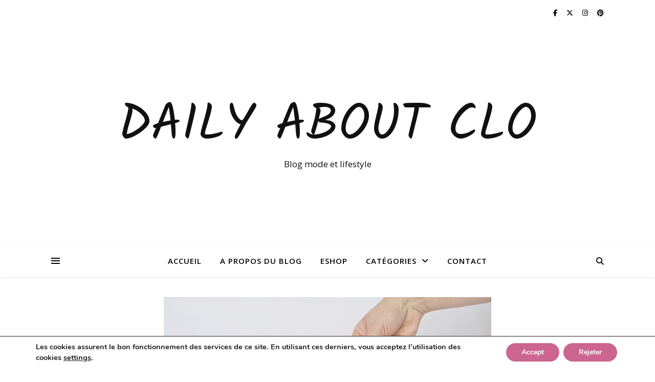

--- FILE ---
content_type: text/html; charset=UTF-8
request_url: https://dailyaboutclo.fr/wp-admin/admin-ajax.php?action=secupress_dcts_timer&
body_size: -73
content:
1769062134

--- FILE ---
content_type: text/css
request_url: https://dailyaboutclo.fr/wp-content/themes/ashe/style.css?ver=2.234
body_size: 10489
content:
/*
Theme Name: Ashe
Theme URI: https://wp-royal-themes.com/themes/item-ashe-free/
Author: WP Royal
Author URI: https://wp-royal-themes.com/
Description: Personal and Multi-Author Free WordPress Blog Theme. Perfect for personal, lifestyle, health & fitness, food, cooking, bakery, travel, beauty, fashion, wedding, photography, news, quotes blog, auto blog, small business website and any other kind of amazing blogs. Minimal, elegant & mobile friendly layout with WooCommerce shop (storefront) support will WOW and inspire your visitors. Well documented and very easy to use even for WordPress beginners. Clean and Modern Responsive design will perfectly showcase your content on any device, even on tablet, mobile & retina displays. Very fast, compatibility with many popular plugins & of course translation & RTL (right to left language) ready, coded with best SEO practices. The theme has features like Text & Image logo, Fullscreen Slider, Header image, Instagram slider widget support, footer menu support, GDPR compatibility plugins support and many more. Works perfectly with all major drag and drop page builders like Elementor, Beaver Builder, Visual Composer, SiteOrigin, Divi. You just need to write and be awesome! TEMPLATE DEMO: https://ashe-free.wp-royal-themes.com/demo/
Version: 2.257
Requires at least: 4.7
Requires PHP: 5.2.4
Tested up to: 6.8.1
License: GPLv3 or later
License URI: http://www.gnu.org/licenses/gpl-3.0.en.html
Text Domain: ashe
Tags: blog, e-commerce, food-and-drink, one-column, two-columns, three-columns, left-sidebar, right-sidebar, custom-background, custom-colors, custom-header, flexible-header, full-width-template, custom-menu, custom-logo, featured-images, footer-widgets, rtl-language-support, sticky-post, theme-options, threaded-comments, translation-ready
*/


/*--------------------------------------------------------------
>>> TABLE OF CONTENTS
----------------------------------------------------------------
1.0 Normalize
2.0 General Styles & Classes
3.0 Top Bar
4.0 Page Header
5.0 Featured Slider
6.0 Main Navigation
7.0 Featured Links
8.0 Blog Grid
9.0 Post Formats
10.0 Blog Pagination
11.0 Blog Single
12.0 Comments
13.0 Default Gallery
14.0 Widgets
15.0 Page Footer
16.0 Typography
17.0 Pages
18.0 Preloader
19.0 Gutenberg Styles
--------------------------------------------------------------*/

/*--------------------------------------------------------------
1.0 Normalize
Styles based on normalize.css v6.0.0 | MIT License | github.com/necolas/normalize.css
--------------------------------------------------------------*/

html {
  line-height: 1.15;
  -ms-text-size-adjust: 100%;
  -webkit-text-size-adjust: 100%;
}

#infscr-loading {
  text-align: center;
}

article,
aside,
footer,
header,
nav,
section {
  display: block;
}

figcaption,
figure,
main {
  display: block;
}

figure {
  margin: 0;
}

hr {
  box-sizing: content-box;
  overflow: visible;
  border: 0;
  height: 1px;
  margin: 20px 0;
}

pre {
  font-family: monospace, monospace;
  font-size: 1em;
}

a {
  text-decoration: none;
  background-color: transparent;
  -webkit-text-decoration-skip: objects;
}

abbr[title] {
  text-decoration: underline;
  text-decoration: underline dotted;
}

b,
strong {
  font-weight: inherit;
}

b,
strong {
  font-weight: bolder;
}

code,
kbd,
samp {
  font-family: monospace, monospace;
  font-size: 1em;
}

dfn {
  font-style: italic;
}

mark {
  background-color: #ff0;
  color: #000;
}

small {
  font-size: 80%;
}

sub,
sup {
  font-size: 75%;
  line-height: 0;
  position: relative;
  vertical-align: baseline;
}

sub {
  bottom: -0.25em;
}

sup {
  top: -0.5em;
}

audio,
video {
  display: inline-block;
}

audio:not([controls]) {
  display: none;
  height: 0;
}

img {
  display: block;
  border-style: none;
}

svg:not(:root) {
  overflow: hidden;
}

p,
button,
input,
optgroup,
select,
textarea {
  margin: 0;
}

button,
input {
  overflow: visible;
}

button,
select {
  text-transform: none;
}

button,
html [type="button"],
[type="reset"],
[type="submit"] {
  -webkit-appearance: button;
}

button::-moz-focus-inner,
[type="button"]::-moz-focus-inner,
[type="reset"]::-moz-focus-inner,
[type="submit"]::-moz-focus-inner {
  border-style: none;
  padding: 0;
}

button:-moz-focusring,
[type="button"]:-moz-focusring,
[type="reset"]:-moz-focusring,
[type="submit"]:-moz-focusring {
  outline: 1px dotted ButtonText;
}

legend {
  box-sizing: border-box;
  color: inherit;
  display: table;
  max-width: 100%;
  padding: 0; /* 3 */
  white-space: normal;
}

progress {
  display: inline-block;
  vertical-align: baseline;
}

textarea {
  overflow: auto;
}

[type="checkbox"],
[type="radio"] {
  box-sizing: border-box;
  padding: 0;
}

[type="number"]::-webkit-inner-spin-button,
[type="number"]::-webkit-outer-spin-button {
  height: auto;
}

[type="search"] {
  -webkit-appearance: none !important;
  -moz-appearance: none !important;
  appearance: none !important; 
}

[type="search"]:focus {
  -webkit-appearance: none !important;
  -moz-appearance: none !important;
  appearance: none !important; 
}

[type="search"] {
  -webkit-appearance: textfield;
  outline-offset: -2px;
}

[type="search"]::-webkit-search-cancel-button,
[type="search"]::-webkit-search-decoration {
  -webkit-appearance: none;
}

::-webkit-file-upload-button {
  -webkit-appearance: button;
  font: inherit;
}

details,
menu {
  display: block;
}

summary {
  display: list-item;
}

canvas {
  display: inline-block;
}

template {
  display: none;
}

[hidden] {
  display: none;
}

/* Custom - Theme Specific */
body {
  margin: 0;
}

ul,
ol {
  list-style: none;
  margin: 0;
  padding: 0;
}

img {
  height: auto;
}

img,
iframe,
embed {
  max-width: 100%;
}

table {
  border-collapse: collapse;
  border-spacing: 0;
}

input,
textarea,
select {
  font-family: 'Open Sans';
  outline: 0;
  -webkit-border-radius: 0;
}

h1,
h2,
h3,
h4,
h5,
h6 {
  margin: 0;
  line-height: normal;
  clear: both;
}


/*--------------------------------------------------------------
2.0 General Styles & Classes
--------------------------------------------------------------*/

html {
  -webkit-box-sizing: border-box;
  -moz-box-sizing: border-box;
  box-sizing: border-box;
}

*,
*:before,
*:after {
  -webkit-box-sizing: inherit;
  -moz-box-sizing: inherit;
  box-sizing: inherit;
  outline: 0 !important;
}

.clear-fix:before,
.clear-fix:after {
  content: "";
  display: table;
  table-layout: fixed;
}

.clear-fix:after {
  clear: both;
}

.cv-container {
  display: block;
  width: 100%;
  height: 100%;
  position: absolute;
  left: 0;
  top: 0;
  z-index: 90; 
}

.cv-outer {
  display: table;
  width: 100%;
  height: 100%;
}

.cv-inner {
  display: table-cell;
  vertical-align: middle;
  text-align: center;
}

.boxed-wrapper {
  margin: 0 auto;
}

#page-header.boxed-wrapper {
  padding: 0 !important;
}

.main-content {
  padding-top: 40px;
  padding-bottom: 40px;
}

/* WordPress Default Class */
.sticky {
  background: #f7f7f7;
  padding: 40px;
}

.sticky .related-posts {
  border: none;
  padding-bottom: 0;
}

.bypostauthor {

}

.screen-reader-text {
  clip: rect(1px, 1px, 1px, 1px);
  clip-path: polygon(0 0, 0 0,0 0, 0 0);
  position: absolute !important;
  white-space: nowrap;
  height: 1px;
  width: 1px;
  overflow: hidden;
}

.screen-reader-text:focus {
  clip: auto !important;
  display: block;
  height: auto;
  left: 5px;
  top: 5px;
  width: auto;
  z-index: 100000;
}

.alignnone {
  margin: 5px 20px 10px 0;
}

.aligncenter,
div.aligncenter {
  display: block;
  margin: 5px auto 10px auto;
  clear: both;
}

.alignright {
  float:right;
  margin: 5px 0 20px 20px;
}

.alignleft {
  float: left;
  margin: 5px 20px 10px 0;
}

a img.alignright {
  float: right;
  margin: 5px 0 10px 20px;
}

a img.alignnone {
  margin: 5px 20px 10px 0;
}

a img.alignleft {
  float: left;
  margin: 5px 20px 10px 0;
}

a img.aligncenter {
  display: block;
  margin-left: auto;
  margin-right: auto;
}

.wp-caption {
  max-width: 100%;
  overflow: hidden;
}

.wp-caption-text{
  padding: 10px;
  text-align: center;
  font-size: 14px;
}

.wp-block-image figcaption {
  text-align: center;
  font-size: 14px;
}

.center-text {
  text-align: center;
}


/* Default Styles */
hr {
  border: 0;
  height: 1px;
  margin: 30px 0;
}

strong {
  font-weight: bold;
}

em,
cite,
address {
  font-style: italic;
}

code,
kbd,
tt,
var,
samp,
pre {
  font-family: monospace, monospace;
  font-size: 85%;
}

.post-content h1,
.post-content h2,
.post-content h3,
.post-content h4,
.post-content h5,
.post-content h6,
.comment-text h1,
.comment-text h2,
.comment-text h3,
.comment-text h4,
.comment-text h5,
.comment-text h6 {
  margin-bottom: 10px;
}

h1 {
  font-size: 40px;
}

h2 {
  font-size: 36px;
}

h3 {
  font-size: 30px;
}

h4 {
  font-size: 24px;
}

h5 {
  font-size: 22px;
}

h6 {
  font-size: 20px;
}

p {
  margin-bottom: 15px;
}

blockquote {
  border-left-width: 3px;
  border-left-style: solid;
  padding-left: 15px;
}

blockquote p {
  font-family: 'Playfair Display';
  font-size: 19px;
  line-height: 30.7px;
  letter-spacing: 0.5px;
  opacity: 0.9;
}

blockquote a {
  font-style: italic;
}

.wp-block-pullquote blockquote {
  border-top-width: 2px;
  border-top-style: solid;
  padding-top: 10px;
  border-left: 0;
  padding-left: 0;
}

.post-content ul,
.woocommerce-product-details__short-description ul,
.woocommerce-Tabs-panel--description ul {
  padding-left: 20px;
  margin-bottom: 15px;
  list-style: disc;
}

.wp-block-gallery ul {
  padding-left: 0 !important;
}

.post-content ol,
.woocommerce-product-details__short-description ol,
.woocommerce-Tabs-panel--description ol {
  padding-left: 25px;
  margin-bottom: 15px;
  list-style: decimal;
}

table {
  margin-bottom: 15px;
}

table th {
  font-weight: bold;
}

table tr,
table th,
table td {
  border-width: 1px;
  border-style: solid;
  padding: 10px;
  text-align: left;
}

dl dt {
  font-weight: bold;
}

abbr[title] {
  border-width: 1px;
  border-style: dotted;
  cursor: help;
}

big {
  font-size: 125%;
}

pre {
  border-width: 1px;
  border-style: solid;
  padding: 20px;
  white-space: pre-wrap; 
}

sub {
  vertical-align: sub;
  font-size: smaller;
}

sup {
  vertical-align: super;
  font-size: smaller;
}

.post-password-form input[name="post_password"] {
  width: 100%;
  padding: 12px;
  font-size: 14px;
  border-width: 1px;
  border-style: solid;
}

.post-password-form input[type="submit"] {
  padding: 12px;
  font-size: 14px;
  font-weight: bold;
  border: none;
  margin-top: 15px;
  cursor: pointer;
}

/*--------------------------------------------------------------
3.0 Top Bar
--------------------------------------------------------------*/

#top-bar {
  text-align: center;
  box-shadow: 0px 1px 5px rgba(0,0,0, 0.1);
}

#top-menu li {
  position: relative;
}

#top-menu > li {
  display: inline-block;
  list-style: none;
}

#top-menu li a {
  display: block;
  position: relative;
  padding: 0 5px;
  margin-left: 5px;
}

#top-menu li a:first-child {
  margin-left: 0;
}

#top-menu > li > a {
  display: block;
  text-decoration: none;
}

#top-menu > li:first-child > a {
  padding-left: 0px;
}

#top-menu > li:last-child > a {
  padding-right: 0px;
}

#top-menu ul ul {
  top: -1px;
  left: 100%;
}

#top-menu .sub-menu {
  display: none;
  position: absolute;
  z-index: 130;   
  width: 170px;
  text-align: left;
  border-style: solid;
  border-width: 1px;
}

#top-menu .sub-menu a {
  border-bottom-style: solid;
  border-bottom-width: 1px; 
}

#top-menu .sub-menu > li:last-of-type > a {
  border: none;
}

#top-menu .sub-menu li:first-child > .sub-menu {
  margin-top: -1px;
}

#top-menu .sub-menu > li > a {
  display: block;
  width: 100%;
  padding: 10px 15px;
  margin: 0;
}

.top-bar-socials a {
  margin-left: 15px;
  text-align: center;    
  text-decoration: none;
}

.top-bar-socials a:first-child {
  margin-left: 0;
}

/*--------------------------------------------------------------
4.0 Page Header
--------------------------------------------------------------*/

.entry-header {
  position: relative;
  overflow: hidden;
}

.header-logo {
  text-align: center;
}

.header-logo a {
  display: block;
  margin: 0 auto;
  text-transform: uppercase;
  font-size: 100px;
  line-height: 1;
}

.header-logo a img {
  margin: 0 auto;
}

.site-description {
  display: inline-block;
  margin-top: 15px;
  margin-bottom: 0;
  font-size: 17px;
  line-height: 1.1;
}

.title-tagline-shown .header-logo a:not(.logo-img),
.title-tagline-shown .site-description {
  display: block;
}

.title-tagline-hidden .header-logo a:not(.logo-img),
.title-tagline-hidden .site-description {
  display: none;
}

.mini-logo a {
  display: block;
  position: relative;
  left: 0;
  top: 50%;
  transform: translateY(-50%);
  width: 100%;
}


/*--------------------------------------------------------------
5.0 Featured Slider
--------------------------------------------------------------*/

.featured-slider-area.boxed-wrapper {
  padding-top: 41px;
}

#featured-slider.boxed-wrapper img {
  width: 100%;
}

.slider-item {
  position: relative;
  display: none;
}

#featured-slider .slider-item:first-child {
  display: block;
}

#featured-slider.slick-initialized .slider-item {
  display: block;
}

#featured-slider.boxed-wrapper .slider-item-bg {
  height: 540px;
}

.slider-item-bg {
  height: 600px;
  background-size: cover;
  background-repeat: no-repeat;
  background-position: center;
}

[data-slick*="1"] .cv-container {
  visibility: hidden;
  opacity: 0.0001;
  -webkit-transition: all 650ms ease-in-out 0s;
  -moz-transition: all 650ms ease-in-out 0s;
  -o-transition: all 650ms ease-in-out 0s;
  transition: all 650ms ease-in-out 0s;
  transition-delay: .75s;
}

[data-slick*="1"] .slick-current .cv-container {
  visibility: inherit;
  opacity: 1;
}

.slider-info {
  display: inline-block;
  max-width: 840px;
  padding: 40px 60px;
}

#featured-slider .prev-arrow,
#featured-slider .next-arrow {
  display: block;
  position: absolute;
  top: 50%;
  z-index: 1001;
  padding: 0 15px;
  margin-top: -13px;
  font-size: 42px;
  text-align: center;
  cursor: pointer;
}

#featured-slider .prev-arrow:hover,
#featured-slider .next-arrow:hover {
    opacity: 1;
}

#featured-slider .prev-arrow {
  left: 15px;
}

#featured-slider .next-arrow {
  right: 15px;
}

.post-slider .prev-arrow,
.post-slider .next-arrow {
  display: block;
  position: absolute;
  top: 50%;
  z-index: 1001;
  padding: 0 15px;
  margin-top: -21px;
  font-size: 42px;
  text-align: center;
  cursor: pointer;
}

.post-slider .prev-arrow:hover,
.post-slider .next-arrow:hover {
    opacity: 1;
}

.post-slider .prev-arrow {
  left: 15px;
}

.post-slider .next-arrow {
  right: 15px;
}

.slider-dots {
  display: block;
  position: absolute;
  left: 0;
  bottom: 13px;
  z-index: 1000;
  width: 100%;
  list-style: none;
  text-align: center;
}

.slider-dots li {
  display: inline-block;
  width: 13px;
  height: 13px;
  margin-right: 11px;
  border-style: solid;
  border-width: 2px;
  -webkit-border-radius: 50%;
  -moz-border-radius: 50%;
  border-radius: 50%;
  cursor: pointer;
}

.slider-dots li:last-child {
  margin-right: 0;
}

.slider-categories {
  font-size: 13px;
  font-weight: bold;
  letter-spacing: 3px;
  text-transform: uppercase;
  margin-bottom: 16px;
}

.slider-title {
  font-size: 36px;
  line-height: 44px;
  letter-spacing: 1px;
  margin-bottom: 25px;
  color: inherit !important;
}

.slider-content {
  margin-bottom: 30px;
}

.slider-read-more a {
  display: inline-block;
  padding: 0 25px;
  border: 1px solid;
  font-size: 13px;
  line-height: 40px;
  font-weight: bold;
  letter-spacing: 2px;
  text-transform: uppercase;
  margin-bottom: 30px;
  cursor: pointer;
}

.slider-data {
  margin-bottom: 20px;
}



/*--------------------------------------------------------------
6.0 Main Navigation
--------------------------------------------------------------*/

.main-nav-sidebar {
  display: inline-block;
}

.main-nav-sidebar div {
  max-height: 60px;
  position: relative;
  top: 50%;
  transform: translateY(-50%);
  -webkit-transform: translateY(-50%);
  -ms-transform: translateY(-50%);
}

.main-nav-sidebar span {
  display: block;
  width: 17px;
  height: 2px;
  margin-bottom: 3px;
}

.main-nav-sidebar,
.main-nav-search,
.dark-mode-switcher {
  -webkit-user-select: none;
  user-select: none;
}

#main-nav {
  position: relative;
  z-index: 1100 !important;
  min-height: 60px;
}

#main-nav > div {
  position: relative;
}

/* 5.1 Menu */
#main-menu {
  width: auto;
}

#main-menu li {
  position: relative;
}

#main-menu > li {
  display: inline-block;
  list-style: none;
}

#main-menu li a {
  display: block;
  position: relative;
  padding: 0 16px;
  margin-left: 5px;
}

#main-menu li a:first-child {
  margin-left: 0;
}

#main-menu > li > a {
  display: block;
  text-decoration: none;
}

#main-menu li:first-child a {
  padding-left: 0px;
}

#main-menu li:last-child a {
  padding-right: 0px;
}

#main-menu ul ul {
  top: 0;
  left: 100%;
}

#main-menu .sub-menu {
  display: none;
  position: absolute;
  z-index: 130;   
  width: 200px;
  text-align: left;
  border-style: solid;
  border-width: 1px; 
}

#main-menu .sub-menu a {
  border-bottom-style: solid;
  border-bottom-width: 1px; 
}

#main-menu .sub-menu > li:last-of-type > a {
  border: none;
}

#main-menu .sub-menu > li > a {
  display: block;
  width: 100%;
  padding: 10px 15px;
  margin: 0;
}

#main-menu li.menu-item-has-children > a:after {
  font-family: "FontAwesome";
  content: "\f107";
  margin-left: 10px;
  font-size: 15px;
}

#main-menu ul li.menu-item-has-children > a:after {
  font-family: "FontAwesome";
  content: "\f105";
  font-size: 14px;
  float: right;
}

#main-menu .sub-menu li:first-child > .sub-menu {
  margin-top: -1px;
}

/* Mobile Menu  */
.mobile-menu-container {
  display: none;
  clear: both;
}

.mobile-menu-btn {
  display: none;
  padding: 0 15px;
  font-size: 18px;
  line-height: 60px;
  cursor: pointer;
}

#mobile-menu {
  padding-bottom: 15px;
}

#mobile-menu li {
  position: relative;
  width: 100%;
  text-align: center;
}

#mobile-menu li.menu-item-has-children > a {
  display: inline-block;
  text-indent: 15px;
}

#mobile-menu li a {
  display: block;
  position: relative;
  z-index: 5;
}

#mobile-menu .sub-menu li {
  line-height: 30px !important;
}

#mobile-menu .sub-menu li .sub-menu-btn-icon {
  padding-top: 5px !important;
}

.sub-menu-btn {
  position: absolute;
  top: 0;
  left: 0;   
  width: 100%;
  height: 35px;
  padding: 0 10px;
  text-align: left;
  z-index: 1;
}

.sub-menu-btn-icon {
  display: inline-block;
  font-size: 13px;
  vertical-align: top;
  line-height: 19px;
  padding-top: 7px;
}

#main-menu .sub-menu > li .sub-menu-btn-icon {
  padding-top: 13px;
}

#mobile-menu .sub-menu > li .sub-menu-btn-icon {
  padding-top: 6px;
}

#mobile-menu .sub-menu {
  display: none;
}

/* 5.2 Icons */
.main-nav-search {
  position: relative;
  cursor: pointer;
  float: right;
}

.main-nav-search i {
  position: relative;
  z-index: 10;
}

.main-nav-search #searchform {
  position: absolute;
  top: 50%;
  right: 0;
  transform: translateY(-50%);
  -webkit-transform: translateY(-50%);
  -ms-transform: translateY(-50%);
}

.main-nav-search #searchform i {
  display: none;
}

.main-nav-search label,
.main-nav-search #searchsubmit {
  display: none;
}

.main-nav-search div {
  line-height: 1;
}

.dark-mode-switcher {
  position: relative;
  z-index: 1;
  float: left;
  padding-top: 1px;
  font-size: 16px;
  line-height: 60px;
  margin-right: 18px;
  cursor: pointer;
}

.dark-mode-admin-notice {
  display: none;
  position: absolute;
  top: 0;
  left: 0;
  transform: translate(-50%,-107%);
  background: #fff;
  width: 300px;
  font-size: 13px;
  line-height: 18px;
  padding: 20px;
  box-shadow: 1px 1px 4px rgba(0,0,0,0.4);
  border-radius: 5px;
}

.dark-mode-switcher:hover .dark-mode-admin-notice {
  display: block;
}

/* 5.3 Search */
#main-nav #searchform {
  position: absolute;
  top: 0;
  left: 0;
  z-index: 1;
  width: 100%;
}

#main-nav #searchform input {
  width: 100%;
  padding: 0;
  border: 0;
  letter-spacing: 0.4px;
  font-weight: 600;
  text-align: center;
}

#main-nav #searchform,
#main-nav #searchform i,
#main-nav #searchform #searchsubmit,
.main-nav-search i:last-of-type {
  display: none;
}


/* 5.4 Sidebar Alt */
.main-nav-sidebar {
  cursor: pointer;
}

.sidebar-alt {
  width: 100%;
  position: fixed;
  top: 0;
  z-index: 1200;
  height: 100%;
  overflow-x: hidden;
  transition: left 500ms ease-out;
  -webkit-transition: left 500ms ease-out;
  -moz-transition: left 500ms ease-out;
  -o-transition: left 500ms ease-out;
  -ms-transition: left 500ms ease-out;
}

.sidebar-alt-close {
  display: none;
  position: fixed;
  top: 0;
  left: 0;
  z-index: 1150;
  width: 100%;
  height: 100%;
  cursor: pointer;
}

.sidebar-alt-close-btn {
  position: absolute;
  top: 20px;
  right: 30px;
  width: 24px;
  height: 24px;
  cursor: pointer;
}

.admin-bar .sidebar-alt-close-btn {
  top: 40px;
}

.sidebar-alt-close-btn span {
  content: '';
  position: absolute;
  top: 50%;
  left: 50%;
  width: 18px;
  height: 3px;
  cursor: pointer;
  margin-left: -9px;
}

.sidebar-alt-close-btn span:first-child {
  -ms-transform: rotate(45deg);
  -webkit-transform: rotate(45deg);
  transform: rotate(45deg);
}

.sidebar-alt-close-btn span:last-child {
  -ms-transform: rotate(-45deg);
  -webkit-transform: rotate(-45deg);
  transform: rotate(-45deg);
}

.main-nav-socials {
  float: left;
  margin-right: 18px;
}

.main-nav-socials a {
  font-size: 14px;
  line-height: 60px;
  margin-left: 14px;
  text-align: center;
  text-decoration: none;
}

.main-nav-socials a:first-child {
  margin-left: 0;
}


/*--------------------------------------------------------------
7.0 Featured Links
--------------------------------------------------------------*/

#featured-links {
  padding-top: 20px;
}

#featured-links .boxed-wrapper {
  font-size: 0;
  text-align: center;
}

#featured-links .featured-link {
  position: relative;
  float: left;
}

#featured-links a {
  position: absolute;
  top: 0;
  left: 0;
  width: 100%;
  height: 100%;
}

#featured-links .cv-outer {
  padding: 10px;
}

#featured-links h6 {
  display: inline-block;
  padding: 9px 20px;
  font-family: 'Open Sans';
  font-size: 14px;
  font-weight: 600;
  letter-spacing: 1px;
  text-transform: uppercase;
}


/*--------------------------------------------------------------
8.0 Blog Grid
--------------------------------------------------------------*/

.main-container {
  float: left;
  margin: 0 auto;
  overflow: hidden;
}

.sidebar-left {
  float: left;
}

.sidebar-right {
  float: right;
}

.post-media {
  position: relative;
  margin-bottom: 18px;
}

.post-media > a {
  display: block;
  position: absolute;
  top: 0;
  left: 0;
  width: 100%;
  height: 100%;
  z-index: 10;
}

.post-header {
  text-align: center;
}

.post-categories a {
  display: inline-block;
  font-size: 12px;
  font-weight: bold;
  letter-spacing: 2px;
  text-transform: uppercase;
}

.post-title,
.page-title {
  font-size: 40px;
  line-height: 44px;
  letter-spacing: 0.5px;
}


.post-title {
  margin-bottom: 13px;
}

.page-title {
  margin-bottom: 24px;
}

.post-title em,
.page-title em {
  font-weight: 600;
}

.post-meta {
  margin-bottom: 20px;
  font-style: italic;
}

.post-meta span.meta-sep:last-child {
  display: none;
}

.meta-sep {
  display: none;
}

.post-date + span.meta-sep,
.post-author + span.meta-sep {
  display: inline;
}

.post-content {
  overflow: hidden;
}

.post-content > p {
  text-align: justify;
}

.post-content > p.has-text-align-left {
  text-align: left;
}


.post-content > p.has-text-align-right {
  text-align: right;
}


.post-content > p.has-text-align-center {
  text-align: center;
}

.read-more {
  margin: 25px 0 15px;
  text-align: center;
}

.read-more a {
  display: inline-block;
  padding: 0 25px;
  border: 1px solid;
  font-size: 13px;
  line-height: 40px;
  font-weight: bold;
  letter-spacing: 2px;
  text-transform: uppercase;
  cursor: pointer;
}

.post-footer {
  overflow: hidden;
  position: relative;
  text-align: center;
  padding: 20px 0;
  border-bottom: 1px solid;
}

.post-author {
  float: left;
  font-size: 14px;
  font-style: italic;
  letter-spacing: 0.5px;
  line-height: 30px;
}

.post-author a {
  display: inline-block;
  vertical-align: top;
}

.post-author a img {
  -webkit-border-radius: 50%;
  -moz-border-radius: 50%;
  border-radius: 50%;
  margin-right: 3px;
}

.post-share {
  float: right;
  font-size: 14px;
}

.post-share a {
  margin-left: 16px;
  line-height: 30px;
}

.post-footer .post-comments {
  float: right;
  font-style: italic;
  line-height: 30px;
}

.no-result-found {
  text-align: center;
  margin: 50px auto 100px;
}

.no-result-found h3 {
  font-family: 'Open Sans';
  font-size: 40px;
  margin-bottom: 20px;
  letter-spacing: 2px;
}

.no-result-found .widget_search {
  max-width: 480px;
  margin: 30px auto 0px;
}

/* 10.1 List layout  */
.blog-grid {
  padding-left: 0 !important;
  list-style: none !important;
}

[data-layout*="list"] .blog-grid > li {
  border-bottom-width: 1px;
  border-bottom-style: solid;
}

[data-layout*="list"] .post-title {
  font-size: 32px;
  line-height: 38px;
}

[data-layout*="list"] .post-share {
  float: none;
}

[data-layout*="list"] .post-author {
  float: none;
  font-size: inherit;
  line-height: inherit;
  letter-spacing: inherit;
}

[data-layout*="list"] .post-author a {
  vertical-align: baseline;
}

[data-layout*="list"] .post-comments {
  float: none;
}

[data-layout*="list"] .post-media {
  margin-bottom: 0;
}

[data-layout*="list"] .post-categories {
  margin-bottom: 4px;
}

[data-layout*="list"] .post-meta {
  margin-bottom: 17px;
}

[data-layout*="list"] .read-more {
    margin: 10px 0 0;
}

[data-layout*="list"] .post-share {
    margin-top: 21px;
}

[data-layout*="list"] .post-footer {
  padding: 10px 0;
}

[data-layout*="list"] .related-posts {
  padding-bottom: 0;
  border-bottom: 0;
}

/* Category Description */
.category-description {
  overflow: hidden;
  padding-bottom: 15px;
  border-bottom-style: solid;
  border-bottom-width: 1px;
  text-align: center;
  overflow-wrap: break-word;
  margin-bottom: 30px;
}

.category-description h4 {
  font-size: 16px;
  line-height: 24px;
  letter-spacing: 1.5px;
  text-transform: uppercase;
  margin-bottom: 5px;
}

.category-description p {
  display: inline-block;
  max-width: 700px;
  margin-bottom: 10px;
  font-size: 15px;
  line-height: 24.2px;
}



/*--------------------------------------------------------------
9.0 Post Formats
--------------------------------------------------------------*/
.post-media img,
.post-media iframe, 
.post-media embed {
  margin: 0 auto;
}

.post-media img {
  width: auto;
}

.post-media img + .entry-audio {
  position: absolute;
  bottom: 0;
  left: 0;
  z-index: 100;
  width: 100%;
  padding: 10px;
}

.format-link .post-media .cv-container,
.format-quote .post-media .cv-container {
  display: none;
}

.format-link .post-media img + .cv-container,
.format-quote .post-media img + .cv-container {
  display: block;
}

.post-media .image-overlay {
  padding: 20px 18px;
}

.post-media .image-overlay p,
.post-media .image-overlay a {
  font-size: 18px;
  line-height: 22px;
  font-weight: bold;
}

.post-media .image-overlay span {
  text-align: right;
  font-style: italic;
  letter-spacing: 0.5px;
}

.single .post-media .image-overlay span {
  text-align: center;
}

.post-slide {
  position: relative;
}

.stacked-slide {
  margin-bottom: 15px;
}

.slide-caption {
  display: block;
  position: absolute;
  left: 15px;
  bottom: 15px;
  padding: 3px 15px;
  font-size: 13px;
}

.blog-post .slide-caption {
  display: none;
}



/*--------------------------------------------------------------
10.0 Blog Pagination
--------------------------------------------------------------*/

.blog-pagination {
  position: relative;
  overflow: hidden;
  text-align: center;
  padding: 0px 0 50px;
}

/* 10.1 Default */

.previous-page a,
.next-page a {
  font-weight: 600;
  text-transform: uppercase;
}

.page-content .blog-pagination.default .previous-page a,
.page-content .blog-pagination.default .next-page a {
  font-weight: 600;
  font-size: 13px;
  letter-spacing: 2px;
  text-transform: uppercase;
}

.blog-pagination.default .previous-page {
  float: left;
}

.blog-pagination.default .next-page {
  float: right;
}

/* 10.2 Numeric */
.blog-pagination.numeric a,
.blog-pagination.numeric span {
  display: inline-block;
  padding: 14px 15px;
  font-weight: bold;
  text-transform: uppercase;
  line-height: 1;
  margin: 0 2px;
}

.blog-pagination.numeric .numeric-prev-page {
  position: absolute;
  top: 0;
  left: 0;
  margin-left: 0;
  margin-right: 0;
}

.blog-pagination.numeric .numeric-next-page {
  position: absolute;
  top: 0;
  right: 0;
  margin-left: 0;
  margin-right: 0;
}

/* 10.3 Load More / Infinite Scroll */
.blog-pagination.load-more a {
  display: inline-block;
  padding: 14px 15px;
  font-weight: bold;
  text-transform: uppercase;
  line-height: 1;
}

.blog-pagination.infinite a {
  display: none;
}

#infscr-loading {
  position: fixed;
  top: 0;
  left: 0;
  width: 100% !important;
  height: 100% !important;
  z-index: 1300;
  font-size: 26px;
  text-transform: uppercase;
  list-style-position: 1px;
}

#infscr-loading img {
  display: none;
}

.infscr-loading-disabled #infscr-loading {
  display: none !important;
}



/*--------------------------------------------------------------
11.0 Blog Single
--------------------------------------------------------------*/

/* Tags */
.post-tags {
  text-align: left;
  margin-bottom: 18px;
}

.post-tags a {
  position: relative;
  display: inline-block;
  font-size: 12px;
  line-height: 24px;
  padding: 0 12px;
  margin-right: 5px;
  border-width: 1px;
  border-style: solid;
}

/* Navigation */
.single-post .previous-post,
.single-post .next-post {
  display: none;
  position: fixed;
  top: 50%;
  margin-top: -37.5px;
  height: 75px;
  line-height: 75px;
}

.single-post .previous-post {
  right: 0;
}

.single-post .next-post {
  left: 0;
}

.single-post .previous-post i,
.single-post .next-post i {
  position: relative;
  z-index: 10;
  padding: 30px 10px;
}

.single-post .previous-post img,
.single-post .next-post img {
  position: absolute;
  z-index: 9;
  max-width: 75px;
  transition: all 0.3s ease-in;
  -webkit-transition: all 0.3s ease-in;
  -moz-transition: all 0.3s ease-in;
  -o-transition: all 0.3s ease-in;
  -ms-transition: all 0.3s ease-in;
}

.single-post .previous-post img {
  right: -100px;
}

.single-post .next-post img {
  left: -100px;
}

.single-post .previous-post:hover img {
  right: 25px;
}

.single-post .next-post:hover img {
  left: 25px;
}

/* Post Pagination */
.single-pagination {
  padding: 20px;
  text-align: center;
}

/* Post Author */
.author-description {
  overflow: hidden;
  padding: 35px 0 39px;
  border-bottom-style: solid;
  border-bottom-width: 1px;
  text-align: center;
  overflow-wrap: break-word;
}

.author-avatar img {
  display: inline-block;
  -webkit-border-radius: 60px;
  -moz-border-radius: 60px;
  border-radius: 60px;
}

.author-description h4 {
  margin: 1px 0;
  font-size: 16px;
  line-height: 24px;
  letter-spacing: 1.5px;
  text-transform: uppercase;
}

.author-share a {
  font-size: 14px;
  margin-right: 10px;
}

.author-share a:last-child {
  margin: 0;
}

.author-description p {
  display: inline-block;
  max-width: 800px;
  margin-bottom: 10px;
  font-size: 15px;
  line-height: 24.2px;
}

/* Related Post */
.related-posts {
  padding: 27px 0 33px;
  border-bottom-style: solid;
  border-bottom-width: 1px;
}

.related-posts h3 {
  font-family: 'Open Sans';
  margin-bottom: 19px;
  text-align: center;
  line-height: 1;
  font-size: 14px;
  letter-spacing: 2px;
  font-weight: 600;
  text-transform: uppercase;
}

.related-posts h4 {
  margin-top: 8px;
}

.related-posts h4 a {
  font-size: 18px;
  letter-spacing: 0.5px;
}

.related-post-date {
  font-size: 11px;
}

.related-posts section {
  float: left;
  width: calc((100% - (2 * 23px)) / 3 - 1px);
  width: -webkit-calc((100% - (2 * 23px)) / 3 - 1px);
}

.related-posts section {
  margin-right: 23px;  
}

.related-posts section:last-of-type {
  margin-right: 0 !important;
}

.wp-block-search {
  position: relative;
}

.wp-block-search label {
  display: none;
}

.wp-block-search input {
    width: 100%;
    padding: 12px;
    font-size: 14px;
    border-width: 1px;
    border-style: solid;
}

.wp-block-search button {
  position: absolute;
  top: 0;
  right: 0;
  padding: 15px;
  cursor: pointer;
  border: 0;
}


/*--------------------------------------------------------------
12.0 Comments
--------------------------------------------------------------*/

.comments-area {
  margin-top: 30px;
}

#reply-title,
#reply-title a,
.comment-title h2,
.comment-title {
  margin-bottom: 44px;
  text-align: center;
  font-size: 16px;
  line-height: 24px;
  letter-spacing: 1.5px;
  text-transform: uppercase;
}

.comments-area .children {
  margin-left: 50px;
}

.entry-comments {
  overflow: hidden;
  padding: 0px 0 55px;
  margin-bottom: 40px;
  border-bottom-style: solid;
  border-bottom-width: 1px;
  font-size: 15px;
  line-height: 24.2px;
}

.comment-content {
  overflow: hidden;
}

.comment-avatar {
  float: left;
  margin-right: 17px;
}

.comment-avatar img {
  -webkit-border-radius: 50%;
  -moz-border-radius: 50%;
  border-radius: 50%;
}

.comment-author {
  font-family: 'Open Sans';
  font-size: 13px;
  letter-spacing: 0.5px;
  text-transform: uppercase;
  font-weight: 600;
}

.comment-date a:first-child:hover {
  text-decoration: underline;
}

.awaiting-moderation {
  font-style: italic;
}

.commentslist footer a:hover {
  text-decoration: underline;
}

.logged-in-as {
  margin-bottom: 12px;
}

.comment-meta {
  margin-bottom: 7px;
  font-size: 11px;
  line-height: 25px;
  text-transform: uppercase;
}

.comment-date {
  margin-right: 10px;
}

.comment-reply-link {
  font-size: 13px;
  font-weight: bold;
  float: right;
  margin-top: -27px;
}

.comment-notes {
  margin-bottom: 15px;
}

.comment-form {
  padding-top: 4px;
}

.comment-form label {
  display: block;
  margin-bottom: 3px;
  font-size: 15px;
}

.comments-area input,
.comments-area textarea {
  padding: 13px;
  font-size: 14px;
  border-width: 1px;
  border-style: solid;
}

.comment-form-author input,
.comment-form-email input, 
.comment-form-url input,
.comments-area textarea {
  margin-bottom: 10px;
}

.comment-form-author input,
.comment-form-email input, 
.comment-form-url input {
  width: 60% !important;
}

.comments-area textarea {
  width: 100% !important;

}

.comments-area textarea {
  height: 250px;
}

.comments-area #submit {
  border: none;
  width: auto;
  cursor: pointer;
  font-weight: bold;
  letter-spacing: 2px;
  text-transform: uppercase;
}

.comments-pagination {
  display: -webkit-box;
  display: -ms-flexbox;
  display: flex;
  -webkit-box-pack: justify;
      -ms-flex-pack: justify;
          justify-content: space-between;
  margin-bottom: 50px;
}


/*--------------------------------------------------------------
13.0 Default Gallery
--------------------------------------------------------------*/

.gallery {
  margin-bottom: 10px;
  overflow: hidden;
  list-style: none !important;
}

.gallery-caption,
.wp-caption-text {
  padding: 10px;
  border-width: 1px;
  border-style: solid;
  border-top: 0;
}

body:not(.elementor-page) .gallery-item {
  display: inline-block;
  vertical-align: top;
  padding: 0 !important;
  margin-right: 5px;
  margin-bottom: 5px; 
  text-align: center;
}

.gallery-columns-1 .gallery-item {
  float: none !important;
  width: 100%;
}

.gallery-columns-2 .gallery-item {
  width: -webkit-calc((100% - (5px * 1)) / 2 - 1px);
  width: calc((100% - (5px * 1)) / 2 - 1px);
}

.gallery-columns-3 .gallery-item {
  width: -webkit-calc((100% - (5px * 2)) / 3 - 1px);
  width: calc((100% - (5px * 2)) / 3 - 1px);
}

.gallery-columns-4 .gallery-item {
  width: -webkit-calc((100% - (5px * 3)) / 4 - 1px);
  width: calc((100% - (5px * 3)) / 4 - 1px);
}

.gallery-columns-5 .gallery-item {
  width: -webkit-calc((100% - (5px * 4)) / 5 - 1px);
  width: calc((100% - (5px * 4)) / 5 - 1px);
}

.gallery-columns-6 .gallery-item {
  width: -webkit-calc((100% - (5px * 5)) / 6 - 1px);
  width: calc((100% - (5px * 5)) / 6 - 1px);
}

.gallery-columns-7 .gallery-item {
  width: -webkit-calc((100% - (5px * 6)) / 7 - 1px);
  width: calc((100% - (5px * 6)) / 7 - 1px);
}

.gallery-columns-8 .gallery-item {
  width: -webkit-calc((100% - (5px * 7)) / 8 - 1px);
  width: calc((100% - (5px * 7)) / 8 - 1px);
}

.gallery-columns-9 .gallery-item {
  width: -webkit-calc((100% - (5px * 8)) / 9 - 1px);
  width: calc((100% - (5px * 8)) / 9 - 1px);
}


/*--------------------------------------------------------------
14.0 Widgets
--------------------------------------------------------------*/

.ashe-widget {
  margin-bottom: 40px;
  overflow: hidden;
}

.ashe-widget input[type="text"],
.ashe-widget input[type="email"],
.ashe-widget input[type="url"],
.ashe-widget input[type="password"],
.ashe-widget input[type="search"],
.ashe-widget input[type="submit"],
.ashe-widget select,
.ashe-widget textarea {
  width: 100%;
  padding: 12px;
  font-size: 14px;
  border-width: 1px;
  border-style: solid;
}

.widget-title {
  position: relative;
  z-index: 0;
  text-transform: uppercase;
  text-align: center;
  margin-bottom: 12px;
  clear: both;
  overflow: hidden;
}

.widget-title h2 {
  display: inline-block;
  position: relative;  
  font-size: 16px;
  line-height: 29px;
  letter-spacing: 1.5px;
}

.widget-title h2:before,
.widget-title h2:after {
  content: "";
  position: absolute;
  top: 50%;
  width: 1000px;
  height: 1px;
  border-bottom-width: 1px;
  border-bottom-style: solid;
}

.widget-title h2:before {
  right: 100%;
  margin-right: 15px;
}

.widget-title h2:after {
  left: 100%;
  margin-left: 15px;
}

.ashe-widget > ul li span,
.ashe-widget > ul li span a {
  font-size: 14px;
  letter-spacing: 1px;
  font-weight: 700;
  color: inherit;
}

.widget_recent_entries ul li span {
  font-size: 12px;
}

.widget_recent_comments li,
.widget_meta li,
.widget_recent_comments li,
.widget_pages > ul > li,
.widget_archive li,
.widget_categories > ul > li,
.widget_recent_entries ul li {
  border-bottom-width: 1px;
  border-bottom-style: dotted;
  line-height: 45px;
}

.widget_nav_menu li {
  line-height: 45px;
}

.widget_pages .children > li a {
  display: block;
  border-top-style: dotted;
  border-top-width: 1px;
}

.widget_nav_menu li a {
  display: block;
  border-bottom-style: dotted;
  border-bottom-width: 1px;
}

.ashe-widget .sub-menu {
  padding-left: 10px;
}

.widget_rss img {
  display: inline-block;
}

/* Search */
.widget_search #searchform {
  position: relative;
}

.widget_search i,
.widget_search #searchsubmit {
  position: absolute;
  top: 0;
  right: 0;
  padding: 15px;
}

.widget_search #searchsubmit {
  width: auto !important;
  cursor: pointer;
  opacity: 0;
}

.widget_product_search input[type="submit"] {
  position: absolute;
  top: 0;
  right: 0;
  padding: 11px;
  width: auto !important;
  cursor: pointer;
}


/* Category */
.widget_categories ul li,
.widget_archive ul li {
  float: left;
  width: 100%;
  text-align: right;
}

.widget_categories ul li a,
.widget_archive ul li a {
  float: left;
  overflow: hidden;
}

.widget_categories .children li {
  padding-left: 10px;
  border-top-width: 1px;
  border-style: dotted; 
}

/* TagCloud */
.tagcloud a {
  display: inline-block;
  padding: 4px 13px;
  margin: 0 5px 7px 0;
  font-size: 11px !important;
  text-transform: uppercase;
  letter-spacing: 2px;
  font-weight: 600;
  border-style: solid;
  border-width: 1px;
}

/* Calendar */
#wp-calendar {
  width: 100%;  
  border-width: 1px;
  border-style: solid;
}

#wp-calendar thead th {
  padding-bottom: 5px;
  font-size: 14px;
  text-align: center;
}

#wp-calendar caption {
  padding: 10px;
  font-size: 12px;
  font-weight: 700;
  letter-spacing: 1px;
  text-align: center;
}

#wp-calendar tbody td a {
  display: block;
}

#wp-calendar tfoot #prev,
#wp-calendar tfoot #next {
  padding: 8px 5px;
}

#wp-calendar tfoot #prev a,
#wp-calendar tfoot #next a {
  color: inherit;
  font-size: 12px;
  text-decoration: none;
  text-transform: uppercase;
}

#wp-calendar tfoot #next {
  text-align: right;
}

#wp-calendar thead tr th {
  padding: 8px;
  text-align: center;
  font-weight: 700;
}

#wp-calendar tbody td {
  border-width: 1px;
  border-style: solid;
  font-size: 14px;
  text-align: center;
}

#wp-calendar tbody td a {
  text-decoration: none;
  font-weight: bold;
  font-size: 15px;
}

/* Social Widget */
.ashe_social_widget .social-icons {
  text-align: center;
}

.ashe_social_widget .social-icons a {
  margin-right: 8.5%;
  padding: 0 3px;
  line-height: 35px;
  font-size: 17px;
}

.ashe_social_widget .social-icons a:last-child {
  margin-right: 0;
}

/* Instagram Widget */
.ashe-instagram-widget {
  position: relative;
}

.instagram-title {
  position: absolute;
  z-index: 110;
  top: 50%;
  left: 50%;
  transform: translate(-50%, -50%);
  -webkit-transform: translate(-50%, -50%);
  -ms-transform: translate(-50%, -50%);
}

.instagram-title h2 {
  font-family: 'Open Sans';
  font-size: 14px;
  letter-spacing: 1px;
  font-weight: bold;
  line-height: 47px;
  padding: 0px 17px;
  text-align: center;
  text-transform: uppercase;
  background: #fff;
}

.jr-insta-slider {
  display: block;
}

.null-instagram-feed {
  display: inline-block;
  width: 100%;
}

.null-instagram-feed li a {
  float: left;
  overflow: hidden; 
}

.ashe-widget.null-instagram-feed li a {
  width: calc( 95% / 3 - 1px );
  width: -webkit-calc( 95% / 3 - 1px );
  margin-right: 2.5%; 
  margin-bottom:2.5%; 
}

.ashe-widget.null-instagram-feed li:nth-child(3n+0) a {
  margin-right: 0px;
}

.ashe-widget .meks-instagram-widget {
  margin: 0 auto !important;
}

.ashe-widget .meks-instagram-follow-link {
  margin-top: 13px;
  text-align: center;
}

.ashe-widget .meks-instagram-follow-link i {
  margin-right: 3px;
}

.ashe-instagram-widget #sbi_images {
  display: -webkit-box;
  display: -ms-flexbox;
  display: flex;
}

.ashe-widget #sb_instagram #sbi_images .sbi_item {
  width: 33.3% !important;
  padding-top: 0 !important;
  padding-bottom: 5px !important;
  padding-right: 2.5px !important;
  padding-left: 2.5px !important;
}

.ashe-instagram-widget #sbi_images .sbi_photo {
  height: auto !important;
}

.ashe-instagram-widget #sbi_images .sbi_photo img {
  display: block !important;
}

.ashe-widget #sbi_images .sbi_photo {
  /*height: auto !important;*/
}

.ashe-widget #sbi_images .sbi_photo img {
  display: block !important;
}


/* Featured Posts Widget */
.rpwwt-widget ul li {   
  padding-bottom: 15px;
  margin-bottom: 10px !important;
  border-bottom-style: dotted;
  border-bottom-width: 1px;
  overflow: hidden;
}

.rpwwt-widget ul li:last-child {
  margin: 0;
  padding: 0;
  border-bottom: none;
}

.rpwwt-post-title {
  display: block;
  margin-bottom: 2px;
  font-size: 15px;
}

.rpwwt-post-author,
.rpwwt-post-categories,
.rpwwt-post-date,
.rpwwt-post-comments-number {
  font-size: 13px;
  font-style: italic;
}

/* Facebook Widget */
.widget_fbw_id .loader {
    display: none !important;
}

/* Mailchimp & MailPoet Widgets */
.mc4wp-form-fields,
.widget_wysija_cont {
  padding: 35px 30px 40px;
  background: #f7f7f7;
}

.ashe-subscribe-text {
  text-align: center;
}

.ashe-subscribe-text h4 {
  font-size: 17px;
  margin-bottom: 5px;
  font-weight: 600;
  text-transform: uppercase;
}

.ashe-subscribe-text h4:before {
  font-family: "fontello";
  content: "\e802";
  font-weight: 400;
  font-size: 17px;
  margin-right: 7px;
}

.ashe-subscribe-text p {
  font-size: 12px;
  line-height: 20px;
  margin-bottom: 20px !important;
}

.mc4wp-error {
  text-align: center;
  margin-top: 10px;
}

.formError .formErrorContent {
  width: 160px;
}

.mc4wp-form-fields label {
  display: inline-block;
  margin-bottom: 10px;
}

.mc4wp-form-fields input[type="submit"] {
  font-weight: bold;
  text-transform: uppercase;
  border: none;
  margin-top: 10px;
  cursor: pointer;
}

.mc4wp-form-fields p:last-of-type {
  margin: 0;  
}

.widget_wysija {
  width: 100%;
}

.widget_wysija label {
  margin-bottom: 10px;
}

.widget_wysija input[type="submit"] {
  font-weight: bold;
  text-transform: uppercase;
  margin-top: 12px;
  border: none;
  cursor: pointer;
}

.widget_wysija input[name="wysija[user][firstname]"],
.widget_wysija input[name="wysija[user][lastname]"],
.widget_wysija input[name="wysija[user][email]"],
.widget_wysija select {
  margin-bottom: 10px; 
}

.widget_wysija_cont .updated,
.widget_wysija_cont .error,
.widget_wysija_cont .xdetailed-errors {
  padding: 9px;
}

/* Contact form 7 */
.wpcf7 input[type="text"],
.wpcf7 input[type="email"],
.wpcf7 input[type="url"],
.wpcf7 input[type="number"],
.wpcf7 input[type="tel"],
.wpcf7 input[type="date"],
.wpcf7 select,
.wpcf7 textarea {
  border-style: solid;
  border-width: 1px;
  padding: 13px;
}

.wpcf7 input[type="text"],
.wpcf7 input[type="email"],
.wpcf7 input[type="url"] {
  width: 60%;
}

.wpcf7 input[type="number"] {
  width: 60px;
}

.wpcf7 input[type="tel"],
.wpcf7 input[type="date"] {
  width: 170px;
}

.wpcf7 textarea {
  width: 100%;
  height: 250px;
}

.wpcf7 label input,
.wpcf7 label select,
.wpcf7 label textarea {
  margin-top: 3px;
}

.wpcf7 label,
.wpcf7-quiz-label {
  display: block;
}

.wpcf7 p {
  margin-bottom: 22px;
}

.wpcf7 [type="submit"] {
  padding: 13px;
  border: none;
  width: auto;
  cursor: pointer;
  font-weight: bold;
  text-transform: uppercase;
}

.zoom-social_icons-list-span {
  font-family: "socicon" !important;
}


/*--------------------------------------------------------------
15.0 Page Footer
--------------------------------------------------------------*/

/* 11.1 Widgets */
.footer-widgets {
  border-bottom-style: solid;
  border-bottom-width: 1px;
  padding: 60px 0 0px;
  overflow: hidden;
}

.footer-widgets > .ashe-widget {
  float: left;
}

.footer-widgets .widget-title {
  margin-bottom: 20px;
}

.credit {
  float: left;
  font-size: 13px;
}

.footer-copyright {
  padding: 25px 0;
  overflow: hidden;
}

.footer-socials a {
  font-size: 13px;
  margin-right: 15px;
  letter-spacing: 1px;
}

.footer-socials a:last-child {
  margin: 0;
}

.footer-menu-container {
  float: right;
  font-size: 13px;
}

#footer-menu {
  float: left;
}

#footer-menu > li {
  display: inline-block;
  margin-right: 5px;
}

.footer-menu-container:after {
  content: '|';
  display: block;
  float: left;
  margin-right: 5px;
  margin-top: -1px;
}

.scrolltop {
  display: none;
  position: fixed;
  bottom: 65px;
  right: 80px;
  font-size: 30px;
  cursor: pointer;
  z-index: 20;
}


/*--------------------------------------------------------------
16.0 Typography
--------------------------------------------------------------*/

body {
  font-size: 15px;
  line-height: 24.6px;
}

/* Top Menu */
#top-menu li a {
  font-size: 12px;
  line-height: 50px;
  letter-spacing: 1px;
  font-weight: 600;
}

.top-bar-socials a {
  font-size: 13px;
  line-height: 50px;
}

#top-menu .sub-menu > li > a {
  font-size: 11px;
  line-height: 24px;
  letter-spacing: 0.5px;
}

#top-bar .mobile-menu-btn {
  float: left;
  line-height: 50px;
  padding: 0 5px 0;
}

/* Menu Fonts */
#main-menu li a {
  font-size: 15px;
  line-height: 60px;
  letter-spacing: 1px;
  font-weight: 600;
}

#main-menu .sub-menu > li > a {
  font-size: 13px;
  line-height: 26px;
  letter-spacing: 1px;
}

#mobile-menu li,
.mobile-menu-btn a {
  font-size: 15px;
  line-height: 35px;
  letter-spacing: 1px;
  font-weight: 600;
}

#mobile-menu .sub-menu > li {
  font-size: 13px;
  line-height: 30px;
  letter-spacing: 0.5px;
}

.main-nav-search,
#main-nav #s {
  font-size: 15px;
  line-height: 60px;
}

.main-nav-sidebar,
.mini-logo {
  height: 60px;
}

/* Headings Fonts */
.post-meta,
.ashe-widget > ul li span,
.ashe-widget > ul li span a,
#wp-calendar thead th,
#wp-calendar caption,
h1,
h2,
h3,
h4,
h5,
h6,
#reply-title,
#reply-title a {
  font-family: 'Playfair Display';
  font-weight: 400;
}

/* Body Text */
body,
.page-404 h2,
.comment-author {
  font-family: 'Open Sans';
  font-size: 15px;
  letter-spacing: 0px;
}

.copyright-info {
  font-size: 13px;
}

.woocommerce ul.products li.product .woocommerce-loop-category__title,
.woocommerce ul.products li.product .woocommerce-loop-product__title,
.woocommerce ul.products li.product h3 {
  font-size: 23px;
}

.woocommerce nav.woocommerce-pagination ul li a,
.woocommerce nav.woocommerce-pagination ul li span {
  letter-spacing: 2px;
  font-size: 13px;
}

.upsells.products > h2,
.crosssells.products > h2,
.related.products > h2 {
  font-family: 'Open Sans';
  font-size: 14px;
}

.woocommerce div.product .woocommerce-tabs .panel > h2,
.woocommerce #reviews #comments h2,
.woocommerce .cart-collaterals .cross-sells > h2,
.woocommerce-page .cart-collaterals .cross-sells > h2,
.woocommerce .cart-collaterals .cart_totals > h2,
.woocommerce-page .cart-collaterals .cart_totals > h2,
.woocommerce-billing-fields > h3,
.woocommerce-shipping-fields > h3,
#order_review_heading,
#customer_login h2,
.woocommerce-Address-title h3,
.woocommerce-order-details__title,
.woocommerce-customer-details h2,
.woocommerce-columns--addresses h3,
.upsells.products > h2,
.crosssells.products > h2,
.related.products > h2 {
  letter-spacing: 1.5px;
}

.woocommerce div.product .woocommerce-tabs .panel > h2,
.woocommerce #reviews #comments h2,
.woocommerce .cart-collaterals .cross-sells > h2,
.woocommerce-page .cart-collaterals .cross-sells > h2,
.woocommerce .cart-collaterals .cart_totals > h2,
.woocommerce-page .cart-collaterals .cart_totals > h2,
.woocommerce-billing-fields > h3,
.woocommerce-shipping-fields > h3,
#order_review_heading,
#customer_login h2,
.woocommerce-Address-title h3,
.woocommerce-order-details__title,
.woocommerce-customer-details h2,
.woocommerce-columns--addresses h3 {
  font-size: 16px;
}


/* Font Size 11px */
.woocommerce .page-content ul.products li.product .button,
.page-content .woocommerce ul.products li.product .button,
.woocommerce-Reviews .woocommerce-review__published-date {
  font-size: 11px;
}

.woocommerce-Reviews .woocommerce-review__author {
  font-size: 15px;
}

/* letter-spacing 2+ */
.woocommerce .page-content ul.products li.product .button,
.page-content .woocommerce ul.products li.product .button {
  letter-spacing: 2px;
}

/* Font Size 13px */
.woocommerce-result-count,
.woocommerce ul.products li.product .price,
.woocommerce .product_meta,
.woocommerce .product_list_widget .quantity,
.woocommerce .widget_products .amount,
.woocommerce .widget_price_filter .price_slider_amount,
.woocommerce .widget_recently_viewed_products .amount,
.woocommerce .widget_top_rated_products .amount,
.woocommerce .widget_recent_reviews .reviewer,
.woocommerce-Reviews .woocommerce-review__author {
  font-size: 13px;
}

.page-content .woocommerce input.button,
.page-content .woocommerce a.button,
.page-content .woocommerce a.button.alt,
.page-content .woocommerce button.button.alt,
.page-content .woocommerce input.button.alt,
.page-content .woocommerce #respond input#submit.alt,
.woocommerce .page-content .widget_price_filter .button,
.woocommerce .page-content .woocommerce-message .button,
.woocommerce .page-content a.button.alt,
.woocommerce .page-content button.button.alt,
.woocommerce .page-content #respond input#submit,
.woocommerce .page-content .woocommerce-message .button,
.woocommerce-page .page-content .woocommerce-message .button,
.woocommerce form .form-row .required {
  font-size: 14px;
  letter-spacing: 1px;
}

.woocommerce-pagination .page-numbers {
  letter-spacing: 2px;
}

.woocommerce-pagination a,
.woocommerce-pagination span {
  font-size: 11px;
} 



/*--------------------------------------------------------------
17.0 Pages
--------------------------------------------------------------*/

.search .page .post-date,
.search .page .post-author {
  display: none;
}

.page-404 {
  padding: 120px 40px;
  text-align: center;
}

.page-404 h2 {
  position: relative;
  text-transform: uppercase;
  font-size: 24px;
  margin: 0 0 60px;
  letter-spacing: 0.2em;
}

.page-404 h2:before {
  content: '404';
  position: absolute;
  top: 50%;
  left: 50%;  
  z-index: 1;
  font-size: 110px;
  line-height: 1;
  margin-top: -4px;
  opacity: 0.15;
  -ms-transform: translate(-50%, -50%);
  -webkit-transform: translate(-50%, -50%);
  transform: translate(-50%, -50%);
}

.page-404 p {
  letter-spacing: 1.5px;
}

.page-404 p a {
  text-decoration: underline;
}


/*--------------------------------------------------------------
18.0 Preloader
--------------------------------------------------------------*/

.ashe-preloader-wrap {
  position: fixed;
  top: 0;
  left: 0;
  width: 100%;
  height: 100%;
  z-index: 100000;
}

.ashe-preloader-wrap > div {
  position: absolute;
  top: 50%;
  left: 50%;
  transform: translate(-50%, -50%);
  -ms-transform: translate(-50%, -50%);
  -webkit-transform: translate(-50%, -50%);
}


/*--------------------------------------------------------------
19.0 Gutenberg Styles
--------------------------------------------------------------*/

.wp-block-separator,
.wp-block-separator.is-style-default {
  width: 120px;
  margin: 0 auto;
}

.wp-block-separator.is-style-wide {
  width: 100%;
}